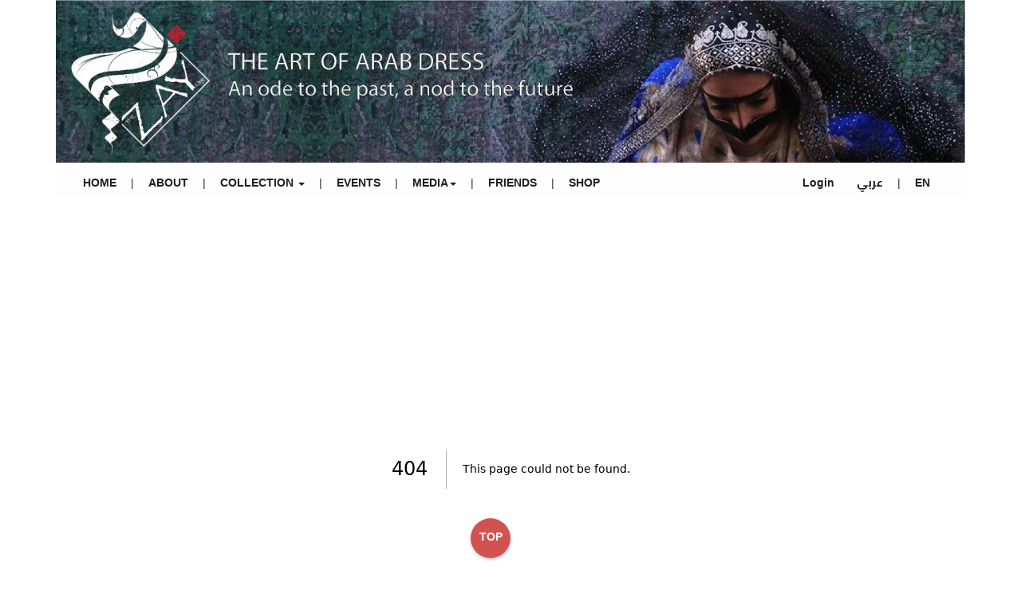

--- FILE ---
content_type: text/html; charset=utf-8
request_url: https://thezay.org/2020
body_size: 5236
content:
<!DOCTYPE html><html lang="en"><head><meta charSet="utf-8"/><meta name="viewport" content="width=device-width, initial-scale=1"/><link rel="preload" as="image" href="/images/header3.jpg"/><link rel="preload" as="image" href="/images/logo/facebook.svg"/><link rel="preload" as="image" href="/images/logo/twitter.svg"/><link rel="preload" as="image" href="/images/logo/linkedin.svg"/><link rel="preload" as="image" href="/images/logo/instagram.svg"/><link rel="preload" as="image" href="/images/logo/youtube.svg"/><link rel="preload" as="image" href="/images/logo/Patreon.svg"/><link rel="preload" as="image" href="https://thezay.org/SVG/coin.svg"/><link rel="preload" as="image" href="/images/l.gif"/><link rel="stylesheet" href="/_next/static/css/4c75274b9952477d.css" data-precedence="next"/><link rel="stylesheet" href="/_next/static/css/7fb5d374130977ae.css" data-precedence="next"/><link rel="stylesheet" href="/_next/static/css/09a6c8321e7bfbc2.css" data-precedence="next"/><link rel="preload" as="script" fetchPriority="low" href="/_next/static/chunks/webpack-21d61f4e3e3463a1.js"/><script src="/_next/static/chunks/fd9d1056-69c2d1b0fcb0df6f.js" async=""></script><script src="/_next/static/chunks/7023-fb19141494af5428.js" async=""></script><script src="/_next/static/chunks/main-app-36713d3b758f0eb8.js" async=""></script><script src="/_next/static/chunks/app/%5Bid%5D/loading-6eb0d9449247d642.js" async=""></script><script src="/_next/static/chunks/870fdd6f-ae93affe987a152b.js" async=""></script><script src="/_next/static/chunks/9236-f7a54a85b78d22ea.js" async=""></script><script src="/_next/static/chunks/998-4c5696a0dff4f80e.js" async=""></script><script src="/_next/static/chunks/231-75bcc809065fd4db.js" async=""></script><script src="/_next/static/chunks/6920-1de752f7f4ea6d52.js" async=""></script><script src="/_next/static/chunks/7145-6d39beccecd63669.js" async=""></script><script src="/_next/static/chunks/4245-adec4d63293dee68.js" async=""></script><script src="/_next/static/chunks/5223-bc8cb3fb7cfc9e3d.js" async=""></script><script src="/_next/static/chunks/4926-6166677c5336c51c.js" async=""></script><script src="/_next/static/chunks/app/layout-2813d16a28614e63.js" async=""></script><link rel="preload" href="https://code.jquery.com/jquery-3.7.1.js" as="script"/><link rel="preload" href="https://code.jquery.com/ui/1.13.3/jquery-ui.js" as="script"/><link rel="preload" href="/js/jquery.js" as="script"/><link rel="preload" href="/js/bootstrap.min.js" as="script"/><link rel="preload" href="/js/jquery.singlePageNav.min.js" as="script"/><link rel="preload" href="/js/typed.js" as="script"/><link rel="preload" href="/js/wow.min.js" as="script"/><link rel="preload" href="/js/custom.js" as="script"/><link rel="preload" href="/js/side.js" as="script"/><link rel="preload" href="/js/dropdown.js" as="script"/><link rel="preload" href="//code.jquery.com/jquery-1.11.1.min.js" as="script"/><link rel="preload" href="//netdna.bootstrapcdn.com/bootstrap/3.2.0/js/bootstrap.min.js" as="script"/><link rel="preload" href="https://cdnjs.cloudflare.com/ajax/libs/popper.js/1.12.9/umd/popper.min.js" as="script"/><link rel="preload" href="https://maxcdn.bootstrapcdn.com/bootstrap/4.0.0/js/bootstrap.min.js" as="script"/><title>The Zay Initiative</title><meta name="description" content="Generated by create next app"/><link rel="icon" href="/favicon.ico" type="image/x-icon" sizes="1170x298"/><link rel="icon" href="/images/footer-logo.png"/><link href="https://fonts.googleapis.com/css2?family=Cairo:wght@300;400;700&amp;display=swap" rel="stylesheet"/><link href="/css/bootstrap.min.css" rel="stylesheet"/><link href="/css/side.css" rel="stylesheet"/><link href="/css/tabs.css" rel="stylesheet"/><link href="/css/tags.css" rel="stylesheet"/><link href="/css/animate.min.css" rel="stylesheet"/><link href="/css/templatemo-style.css" rel="stylesheet"/><link href="/css/navi.css" rel="stylesheet"/><meta name="robots" content="noindex"/><script src="/_next/static/chunks/polyfills-78c92fac7aa8fdd8.js" noModule=""></script></head><body><div class="container no-select"><div class="masthead"><img src="/images/header3.jpg" style="width:100%;background-size:cover"/></div><nav><div class="wrapper"><input type="radio" id="menu-btn" name="slider"/><input type="radio" id="close-btn" name="slider"/><ul class="nav-links"><label for="close-btn" class="btn close-btn">X<i class="fas fa-times"></i></label><li><a href="/">HOME</a></li><li class="hide-mobile border">|</li><li><a href="/about-zay">ABOUT</a></li><li class="hide-mobile border">|</li><li><a href="#" class="desktop-item">COLLECTION <span class="caret"></span></a><input type="checkbox" id="showDrop"/><label for="showDrop" class="mobile-item">COLLECTION <span class="caret"></span></label><ul class="drop-menu" style="border-bottom:3px solid red;"><li><a href="/collection">DIGITAL ARCHIVE</a></li><li><a href="/dictionary">DICTIONARY</a></li><li><a href="/theblog">BLOG</a></li></ul></li><li class="hide-mobile border">|</li><li><a href="/events">EVENTS</a></li><li class="hide-mobile border">|</li><li><a href="#" class="desktop-item">MEDIA<span class="caret"></span></a><input type="checkbox" id="showDrop1"/><label for="showDrop1" class="mobile-item">MEDIA <span class="caret"></span></label><ul class="drop-menu" style="border-bottom:3px solid red;"><li><a href="/press_release">PRESS</a></li><li><a href="/newsLetters">NEWSLETTER</a></li></ul></li><li class="hide-mobile border">|</li><li><a href="/friends-of-the-zay">FRIENDS</a></li><li class="hide-mobile border">|</li><li><a href="/shop">SHOP</a></li></ul><ul class=" nav-links navbar-left" style="padding-right:10px"><li>  <a href="/login">Login</a></li><li><a style="font-family:Cairo, sans-serif">عربي</a></li><li class="hide-mobile border">|</li><li><a>EN</a></li></ul><label for="menu-btn" class="btn menu-btn"><svg aria-hidden="true" focusable="false" data-prefix="fas" data-icon="arrow-left" class="svg-inline--fa fa-arrow-left " role="img" xmlns="http://www.w3.org/2000/svg" viewBox="0 0 448 512"><path fill="currentColor" d="M9.4 233.4c-12.5 12.5-12.5 32.8 0 45.3l160 160c12.5 12.5 32.8 12.5 45.3 0s12.5-32.8 0-45.3L109.2 288 416 288c17.7 0 32-14.3 32-32s-14.3-32-32-32l-306.7 0L214.6 118.6c12.5-12.5 12.5-32.8 0-45.3s-32.8-12.5-45.3 0l-160 160z"></path></svg><i class="fas fa-bars"></i></label></div></nav><!--$!--><template data-dgst="NEXT_NOT_FOUND"></template><div class="row"><div class="col-md-12" style="background:White"><center><img src="/images/l.gif" style="width:50%;aspect-ratio:14/9"/></center></div></div><!--/$--><div><footer id="contact" class="Customfooter" style="padding-bottom:0px"><div class="row "><div class="row"><div class="col-md-12 col-sm-12 col-xs-12"><div class="cfTop"><ul class="footerNav"><li><a href="/contact-us">CONTACT US</a></li><li><a href="/partners">PARTNERS</a></li><li><a href="/directory">DIRECTORY</a></li><li><a href="/newsLetters">NEWSLETTER</a></li><li><a href="/videos">VIDEOS</a></li><li><a href="/shop">SHOP</a></li></ul></div></div></div><div class="row cfMiddle "><div class="col-md-6 col-sm-6 col-xs-12   wow fadeInRight" data-wow-offset="50" data-wow-delay="true" style="padding-bottom:10px"><ul class="socialIco"><li><a href="https://www.facebook.com/TheZayInitiative/" target="_blank"><img width="24" height="24" src="/images/logo/facebook.svg"/></a></li><li><a href="https://twitter.com/zayinitiative" target="_blank"><img width="24" height="24" src="/images/logo/twitter.svg"/></a></li><li><a href="https://www.linkedin.com/company/the-zay-initiative/" target="_blank"><img width="24" height="24" src="/images/logo/linkedin.svg"/></a></li><li><a href="https://www.instagram.com/thezayinitiative/" target="_blank"><img width="24" height="24" src="/images/logo/instagram.svg"/></a></li><li><a href="https://www.youtube.com/channel/UCLCAFdikEc4OgS8DuU6PDkw" target="_blank"><img width="24" height="24" src="/images/logo/youtube.svg"/></a></li><li><a href="https://www.patreon.com/thezayinitiative" target="_blank"><img width="24" height="24" src="/images/logo/Patreon.svg"/></a></li></ul></div><div class="col-md-2 col-sm-6 col-xs-0"></div><div class="col-md-4 col-sm-6 col-xs-12    wow fadeInLeft" data-wow-offset="50" data-wow-delay="0.9s" style="border:1px solid red;padding:5px;margin-bottom:10px;border-radius:10px"><div class="col-md-12"><form action="#" method="post"><strong>Newsletter</strong><div class="col-md-12"><input height="10px" style="color:black;width:100%;text:white;background:white" type="text" class="form-control" id="fullname" placeholder="Name" name="fullname" value=""/></div><div class="col-md-12"><div class="col-md-8" style="padding:0"><input style="color:black;background:white" type="email" class="form-control" id="email" placeholder="Email" name="email" value=""/></div><div class="col-md-4"><input type="submit" class="form-control" style="border-radius:10px;width:100px;float:right" value="Sign up"/></div></div></form></div></div></div><div class="row cfMiddle"><div class="col-lg-8 col-md-8 col-sm-12 col-xs-12 wow fadeInLeft" data-wow-offset="50" data-wow-delay="true"><p class="pLink"><a href="/privacy-policy/">Privacy Policy</a></p><p class="ftrNote">© TheZayInitiative - All images and All content are protected by copyright. All rights are reserved, written permission is required before re-use.</p> <strong>UK:</strong> Registered Charity (#1182725) Regulated by Charity Commission for England and Wales. <p></p></div><div class="col-lg-4 col-md-4 col-sm-12 col-xs-12 wow fadeInLeft" data-wow-offset="50" data-wow-delay="true"><center><div class="do"><div class="donatePort"><div class="donateTitle">Support The Zay</div><div class="donateBtn"><a href="https://cafdonate.cafonline.org/14044"><img src="https://thezay.org/SVG/coin.svg"/> Donate</a></div><div class="clr"></div></div></div></center></div></div><span style="visibility:hidden">Website devloped by  <a href="mailto:Eng.talalsultan@gmail.com">Eng.Talal Hisham Sultan</a> </span><div class="c"><a href="#TOP"><span class="dot floating-button1">TOP</span>        </a></div></div></footer><div style="border-radius:250px;background-color:#c00808;height:3px"><span></span></div></div><section class="Toastify" aria-live="polite" aria-atomic="false" aria-relevant="additions text" aria-label="Notifications Alt+T"></section></div><script src="/_next/static/chunks/webpack-21d61f4e3e3463a1.js" async=""></script><script>(self.__next_f=self.__next_f||[]).push([0]);self.__next_f.push([2,null])</script><script>self.__next_f.push([1,"1:HL[\"/_next/static/css/4c75274b9952477d.css\",\"style\"]\n2:HL[\"/_next/static/css/7fb5d374130977ae.css\",\"style\"]\n3:HL[\"/_next/static/css/09a6c8321e7bfbc2.css\",\"style\"]\n"])</script><script>self.__next_f.push([1,"4:I[95751,[],\"\"]\n7:I[39275,[],\"\"]\n9:I[61343,[],\"\"]\na:I[54591,[\"5171\",\"static/chunks/app/%5Bid%5D/loading-6eb0d9449247d642.js\"],\"default\"]\nb:I[19962,[\"3676\",\"static/chunks/870fdd6f-ae93affe987a152b.js\",\"9236\",\"static/chunks/9236-f7a54a85b78d22ea.js\",\"998\",\"static/chunks/998-4c5696a0dff4f80e.js\",\"231\",\"static/chunks/231-75bcc809065fd4db.js\",\"6920\",\"static/chunks/6920-1de752f7f4ea6d52.js\",\"7145\",\"static/chunks/7145-6d39beccecd63669.js\",\"4245\",\"static/chunks/4245-adec4d63293dee68.js\",\"5223\",\"static/chunks/5223-bc8cb3fb7cfc9e3d.js\",\"4926\",\"static/chunks/4926-6166677c5336c51c.js\",\"3185\",\"static/chunks/app/layout-2813d16a28614e63.js\"],\"default\"]\nc:I[76822,[\"3676\",\"static/chunks/870fdd6f-ae93affe987a152b.js\",\"9236\",\"static/chunks/9236-f7a54a85b78d22ea.js\",\"998\",\"static/chunks/998-4c5696a0dff4f80e.js\",\"231\",\"static/chunks/231-75bcc809065fd4db.js\",\"6920\",\"static/chunks/6920-1de752f7f4ea6d52.js\",\"7145\",\"static/chunks/7145-6d39beccecd63669.js\",\"4245\",\"static/chunks/4245-adec4d63293dee68.js\",\"5223\",\"static/chunks/5223-bc8cb3fb7cfc9e3d.js\",\"4926\",\"static/chunks/4926-6166677c5336c51c.js\",\"3185\",\"static/chunks/app/layout-2813d16a28614e63.js\"],\"default\"]\nd:I[87133,[\"3676\",\"static/chunks/870fdd6f-ae93affe987a152b.js\",\"9236\",\"static/chunks/9236-f7a54a85b78d22ea.js\",\"998\",\"static/chunks/998-4c5696a0dff4f80e.js\",\"231\",\"static/chunks/231-75bcc809065fd4db.js\",\"6920\",\"static/chunks/6920-1de752f7f4ea6d52.js\",\"7145\",\"static/chunks/7145-6d39beccecd63669.js\",\"4245\",\"static/chunks/4245-adec4d63293dee68.js\",\"5223\",\"static/chunks/5223-bc8cb3fb7cfc9e3d.js\",\"4926\",\"static/chunks/4926-6166677c5336c51c.js\",\"3185\",\"static/chunks/app/layout-2813d16a28614e63.js\"],\"default\"]\ne:I[27145,[\"3676\",\"static/chunks/870fdd6f-ae93affe987a152b.js\",\"9236\",\"static/chunks/9236-f7a54a85b78d22ea.js\",\"998\",\"static/chunks/998-4c5696a0dff4f80e.js\",\"231\",\"static/chunks/231-75bcc809065fd4db.js\",\"6920\",\"static/chunks/6920-1de752f7f4ea6d52.js\",\"7145\",\"static/chunks/7145-6d39beccecd63669.js\",\"4245\",\"static/chunks/4245-adec4d63293dee68.js\",\"5223\",\"static/chunks/5223-bc8cb3fb7"])</script><script>self.__next_f.push([1,"cfc9e3d.js\",\"4926\",\"static/chunks/4926-6166677c5336c51c.js\",\"3185\",\"static/chunks/app/layout-2813d16a28614e63.js\"],\"ToastContainer\"]\nf:I[84080,[\"3676\",\"static/chunks/870fdd6f-ae93affe987a152b.js\",\"9236\",\"static/chunks/9236-f7a54a85b78d22ea.js\",\"998\",\"static/chunks/998-4c5696a0dff4f80e.js\",\"231\",\"static/chunks/231-75bcc809065fd4db.js\",\"6920\",\"static/chunks/6920-1de752f7f4ea6d52.js\",\"7145\",\"static/chunks/7145-6d39beccecd63669.js\",\"4245\",\"static/chunks/4245-adec4d63293dee68.js\",\"5223\",\"static/chunks/5223-bc8cb3fb7cfc9e3d.js\",\"4926\",\"static/chunks/4926-6166677c5336c51c.js\",\"3185\",\"static/chunks/app/layout-2813d16a28614e63.js\"],\"\"]\n11:I[76130,[],\"\"]\n8:[\"id\",\"2020\",\"d\"]\n12:[]\n"])</script><script>self.__next_f.push([1,"0:[\"$\",\"$L4\",null,{\"buildId\":\"8T17S4ESeI9WX6bmEvIY4\",\"assetPrefix\":\"\",\"urlParts\":[\"\",\"2020\"],\"initialTree\":[\"\",{\"children\":[[\"id\",\"2020\",\"d\"],{\"children\":[\"__PAGE__\",{}]}]},\"$undefined\",\"$undefined\",true],\"initialSeedData\":[\"\",{\"children\":[[\"id\",\"2020\",\"d\"],{\"children\":[\"__PAGE__\",{},[[\"$L5\",\"$L6\",[[\"$\",\"link\",\"0\",{\"rel\":\"stylesheet\",\"href\":\"/_next/static/css/7fb5d374130977ae.css\",\"precedence\":\"next\",\"crossOrigin\":\"$undefined\"}],[\"$\",\"link\",\"1\",{\"rel\":\"stylesheet\",\"href\":\"/_next/static/css/09a6c8321e7bfbc2.css\",\"precedence\":\"next\",\"crossOrigin\":\"$undefined\"}]]],null],null]},[null,[\"$\",\"$L7\",null,{\"parallelRouterKey\":\"children\",\"segmentPath\":[\"children\",\"$8\",\"children\"],\"error\":\"$undefined\",\"errorStyles\":\"$undefined\",\"errorScripts\":\"$undefined\",\"template\":[\"$\",\"$L9\",null,{}],\"templateStyles\":\"$undefined\",\"templateScripts\":\"$undefined\",\"notFound\":\"$undefined\",\"notFoundStyles\":\"$undefined\"}]],[[\"$\",\"$La\",null,{}],[],[]]]},[[[[\"$\",\"link\",\"0\",{\"rel\":\"stylesheet\",\"href\":\"/_next/static/css/4c75274b9952477d.css\",\"precedence\":\"next\",\"crossOrigin\":\"$undefined\"}]],[\"$\",\"html\",null,{\"lang\":\"en\",\"children\":[[\"$\",\"head\",null,{\"children\":[[\"$\",\"link\",null,{\"href\":\"https://fonts.googleapis.com/css2?family=Cairo:wght@300;400;700\u0026display=swap\",\"rel\":\"stylesheet\"}],[\"$\",\"link\",null,{\"href\":\"/css/bootstrap.min.css\",\"rel\":\"stylesheet\"}],[\"$\",\"link\",null,{\"href\":\"/css/side.css\",\"rel\":\"stylesheet\"}],[\"$\",\"link\",null,{\"href\":\"/css/tabs.css\",\"rel\":\"stylesheet\"}],[\"$\",\"link\",null,{\"href\":\"/css/tags.css\",\"rel\":\"stylesheet\"}],[\"$\",\"link\",null,{\"href\":\"/css/animate.min.css\",\"rel\":\"stylesheet\"}],[\"$\",\"link\",null,{\"href\":\"/css/templatemo-style.css\",\"rel\":\"stylesheet\"}],[\"$\",\"link\",null,{\"href\":\"/css/navi.css\",\"rel\":\"stylesheet\"}]]}],[\"$\",\"body\",null,{\"children\":[[\"$\",\"$Lb\",null,{\"children\":[\"$\",\"div\",null,{\"className\":\"container no-select\",\"children\":[[\"$\",\"$Lc\",null,{}],[\"$\",\"$L7\",null,{\"parallelRouterKey\":\"children\",\"segmentPath\":[\"children\"],\"error\":\"$undefined\",\"errorStyles\":\"$undefined\",\"errorScripts\":\"$undefined\",\"template\":[\"$\",\"$L9\",null,{}],\"templateStyles\":\"$undefined\",\"templateScripts\":\"$undefined\",\"notFound\":[[\"$\",\"title\",null,{\"children\":\"404: This page could not be found.\"}],[\"$\",\"div\",null,{\"style\":{\"fontFamily\":\"system-ui,\\\"Segoe UI\\\",Roboto,Helvetica,Arial,sans-serif,\\\"Apple Color Emoji\\\",\\\"Segoe UI Emoji\\\"\",\"height\":\"100vh\",\"textAlign\":\"center\",\"display\":\"flex\",\"flexDirection\":\"column\",\"alignItems\":\"center\",\"justifyContent\":\"center\"},\"children\":[\"$\",\"div\",null,{\"children\":[[\"$\",\"style\",null,{\"dangerouslySetInnerHTML\":{\"__html\":\"body{color:#000;background:#fff;margin:0}.next-error-h1{border-right:1px solid rgba(0,0,0,.3)}@media (prefers-color-scheme:dark){body{color:#fff;background:#000}.next-error-h1{border-right:1px solid rgba(255,255,255,.3)}}\"}}],[\"$\",\"h1\",null,{\"className\":\"next-error-h1\",\"style\":{\"display\":\"inline-block\",\"margin\":\"0 20px 0 0\",\"padding\":\"0 23px 0 0\",\"fontSize\":24,\"fontWeight\":500,\"verticalAlign\":\"top\",\"lineHeight\":\"49px\"},\"children\":\"404\"}],[\"$\",\"div\",null,{\"style\":{\"display\":\"inline-block\"},\"children\":[\"$\",\"h2\",null,{\"style\":{\"fontSize\":14,\"fontWeight\":400,\"lineHeight\":\"49px\",\"margin\":0},\"children\":\"This page could not be found.\"}]}]]}]}]],\"notFoundStyles\":[]}],[\"$\",\"$Ld\",null,{}],[\"$\",\"$Le\",null,{\"position\":\"top-right\",\"autoClose\":5000}]]}]}],[\"$\",\"$Lf\",null,{\"src\":\"https://code.jquery.com/jquery-3.7.1.js\"}],[\"$\",\"$Lf\",null,{\"src\":\"https://code.jquery.com/ui/1.13.3/jquery-ui.js\"}],[\"$\",\"$Lf\",null,{\"src\":\"/js/jquery.js\"}],[\"$\",\"$Lf\",null,{\"src\":\"/js/bootstrap.min.js\"}],[\"$\",\"$Lf\",null,{\"src\":\"/js/jquery.singlePageNav.min.js\"}],[\"$\",\"$Lf\",null,{\"src\":\"/js/typed.js\"}],[\"$\",\"$Lf\",null,{\"src\":\"/js/wow.min.js\"}],[\"$\",\"$Lf\",null,{\"src\":\"/js/custom.js\"}],[\"$\",\"$Lf\",null,{\"src\":\"/js/side.js\"}],[\"$\",\"$Lf\",null,{\"src\":\"/js/dropdown.js\"}],[\"$\",\"$Lf\",null,{\"src\":\"//code.jquery.com/jquery-1.11.1.min.js\"}],[\"$\",\"$Lf\",null,{\"src\":\"//netdna.bootstrapcdn.com/bootstrap/3.2.0/js/bootstrap.min.js\"}],[\"$\",\"$Lf\",null,{\"src\":\"https://cdnjs.cloudflare.com/ajax/libs/popper.js/1.12.9/umd/popper.min.js\"}],[\"$\",\"$Lf\",null,{\"src\":\"https://maxcdn.bootstrapcdn.com/bootstrap/4.0.0/js/bootstrap.min.js\"}]]}]]}]],null],null],\"couldBeIntercepted\":false,\"initialHead\":[null,\"$L10\"],\"globalErrorComponent\":\"$11\",\"missingSlots\":\"$W12\"}]\n"])</script><script>self.__next_f.push([1,"10:[[\"$\",\"meta\",\"0\",{\"name\":\"viewport\",\"content\":\"width=device-width, initial-scale=1\"}],[\"$\",\"meta\",\"1\",{\"charSet\":\"utf-8\"}],[\"$\",\"title\",\"2\",{\"children\":\"The Zay Initiative\"}],[\"$\",\"meta\",\"3\",{\"name\":\"description\",\"content\":\"Generated by create next app\"}],[\"$\",\"link\",\"4\",{\"rel\":\"icon\",\"href\":\"/favicon.ico\",\"type\":\"image/x-icon\",\"sizes\":\"1170x298\"}],[\"$\",\"link\",\"5\",{\"rel\":\"icon\",\"href\":\"/images/footer-logo.png\"}]]\n5:null\n6:E{\"digest\":\"NEXT_NOT_FOUND\"}\n"])</script></body></html>

--- FILE ---
content_type: application/javascript; charset=UTF-8
request_url: https://thezay.org/_next/static/chunks/2384-5748d6ae3e34e585.js
body_size: 4506
content:
(self.webpackChunk_N_E=self.webpackChunk_N_E||[]).push([[2384],{50247:function(){},10589:function(e,t,n){"use strict";n.r(t);var o=n(57437);n(2265);var a=n(38472);n(87138);var l=n(16463),r=n(27145),i=n(44860);n(6291),t.default=e=>{let{editurl:t,deleteurl:n,object:s,redirecturl:c,duplicateurl:d}=e,u=(0,l.useRouter)(),p=async e=>{(0,i._1)({title:"Confirm to delete",message:"Are you sure you want to delete this?",buttons:[{label:"Yes",onClick:async()=>{try{await a.Z.delete("".concat("https://thezay.org/myapi").concat(n)),r.Am.success(" Delete Done sucssefuly!!."),u.push(c)}catch(e){console.log(e),r.Am.error("Error!!!",e.response.data)}}},{label:"No",onClick:()=>{}}]})};return(0,o.jsx)(o.Fragment,{children:(0,o.jsxs)("div",{children:[(0,o.jsx)("img",{src:"/images/edit.png",style:{width:"25px",height:"25px"},alt:"edit",onClick:()=>{localStorage.setItem("objectToUpdate",JSON.stringify(s)),console.log("DDDDOBBBBJJJJECT",JSON.stringify(s)),u.push(t)}}),(0,o.jsx)("img",{src:"/images/delete.png",style:{width:"25px",height:"25px"},alt:"delete",onClick:p}),d&&(0,o.jsx)("img",{src:"/images/duplicate.png",style:{width:"25px",height:"25px"},alt:"duplicate",onClick:()=>{localStorage.setItem("objectToUpdate",JSON.stringify(s)),console.log("DDDDOBBBBJJJJECT",JSON.stringify(s)),u.push(d)}})]})})}},85889:function(e,t,n){"use strict";n.r(t);var o=n(57437),a=n(2265),l=n(38472);n(13464),n(6920);var r=n(32897),i=n(94212),s=n(16463),c=n(30998),d=n(87138),u=n(10589),p=n(13232);t.default=()=>{let e=null,{data:t,status:n}=(0,c.useSession)();e="authenticated"===n?t.user:null;let[f,h]=(0,a.useState)([]),[m,g]=(0,a.useState)(!1),[y,v]=(0,a.useState)(""),[b,x]=(0,a.useState)(!1),[w,j]=(0,a.useState)(!1),[C,k]=(0,a.useState)(!1),[E,O]=(0,a.useState)([]),_=(0,s.useSearchParams)(),N=_&&_.get("lang"),S=_&&_.get("del"),I=async()=>{try{if(e){console.log("ssss");let t=await l.Z.get("".concat("https://thezay.org/myapi","/api/auth/hasPer?userId=").concat(e.id,"&&deptId=3"));t.data&&j(!0),console.log("resss10",t.data)}else j(!1);"ar"===N?document.title="The Zay Initiative-القاموس":document.title="The Zay Initiative-Dictionary";let t="/api/dictionary";if(y&&("ar"===N?t+="/search?words=".concat(y,"&lang=ar"):t+="/search?words=".concat(y)),E.length>0){let e=E.map(e=>e.text).join("|");"ar"===N?t+="/search1?words=".concat(e,"&lang=ar"):t+="/search1?words=".concat(e)}console.log(t);let n=await l.Z.get("".concat("https://thezay.org/myapi").concat(t),{headers:{"Cache-Control":"no-store"}});h(n.data),console.log("deeel",S),"true"===S&&k(!0)}catch(e){console.log(e)}};(0,a.useEffect)(()=>{"loading"!==n&&I()},[b,N,n,C,_,E]);let P=Math.ceil(f.length/12),[B,T]=(0,a.useState)(1),D=(B-1)*12,U=D+12,A=f.length>0&&f.slice(D,U),F=e=>(f.length>0&&f.forEach(t=>e=e.replace(RegExp("\\b".concat(t.word,"\\b"),"gi"),'<div class="tooltip-container">\n  <div class="tooltip-hoverable">\n				$&\n				</div>\n  <span class="tooltip-content">'.concat(t.meaning,"</span>\n</div>"))),e),J=e=>(f.length>0&&f.forEach((t,n)=>{let o=RegExp("(^|\\s|[,.:;!?]|\\()(".concat(t.arword.replace(/[.*+?^${}()|[\]\\]/g,"\\$&"),")(?=\\s|[,.:;!?]|$|\\))"),"gu");(e=e.replace(o,(e,n,o)=>"".concat(n,'<div class="tooltip-container">\n  <div class="tooltip-hoverable">').concat(o,'\n				</div>\n  <span class="tooltip-content">').concat(t.armeaning,"</span>\n</div>"))).startsWith(t.arword)&&(e='<div class="tooltip-container">\n  <div class="tooltip-hoverable">'.concat(t.arword,'\n				</div>\n  <span class="tooltip-content">').concat(t.armeaning,"</span>\n</div>")+e.substring(t.arword.length))}),e);return(0,o.jsx)(o.Fragment,{children:(0,o.jsxs)("div",{id:"team",style:{marginTop:0,paddingTop:10},children:[(0,o.jsx)("div",{class:"row",children:(0,o.jsx)("div",{class:"col-md-12 col-s-12 col-xs-12 ",children:(0,o.jsxs)("center",{children:[(0,o.jsx)(p.Z,{onTagsChange:e=>{O(e)},lang:N}),"ar"===N?(0,o.jsx)(o.Fragment,{children:(0,o.jsx)("div",{class:"digMiddleTitle wow bounceIn","data-wow-offset":"50","data-wow-delay":"0.5",style:{padding:"10px 0px",marginBottom:"10px"},children:(0,o.jsx)("span",{class:"arabic",style:{textAlign:"center",fontSize:"23px",fontWeight:"bold"},children:"القاموس"})})}):(0,o.jsx)(o.Fragment,{children:(0,o.jsx)("div",{class:"digMiddleTitle wow bounceIn","data-wow-offset":"50","data-wow-delay":"0.5",style:{padding:"10px 0px",marginBottom:"10px"},children:(0,o.jsx)("span",{style:{textAlign:"center",fontSize:"23px",fontWeight:"bold"},children:"Dictionary"})})})]})})}),A.length>0&&A.map(e=>(0,o.jsx)("div",{className:"no-select",style:{height:"15%",border:"1px solid black",padding:"20px  20px 10px 20px",marginBottom:"5px"},children:(0,o.jsxs)("div",{class:"row rowdic",children:[w&&(0,o.jsx)(u.default,{editurl:"/admin/dictionary",object:e,deleteurl:"/api/dictionary/".concat(e.Id),redirecturl:"/dictionary?del=true"}),(0,o.jsx)("div",{class:"col-md-6 col-s-12 col-xs-12 columndic",children:(0,o.jsxs)("div",{class:"panel panel-default",style:{height:"100%"},children:[(0,o.jsx)("div",{class:"panel-heading",children:(0,o.jsx)(d.default,{href:"/dictionary/".concat(e.Id),children:(0,o.jsx)("h4",{class:"panel-title",children:e.word})})}),(0,o.jsx)("div",{class:"panel-body",children:e.meaning&&(0,r.ZP)(F(e.meaning))})]})}),(0,o.jsx)("div",{class:"col-md-6 col-s-12 col-xs-12  columndic",children:(0,o.jsxs)("div",{class:"panel panel-default arNote",style:{direction:"rtl",height:"100%"},children:[(0,o.jsx)("div",{class:"panel-heading",children:(0,o.jsx)(d.default,{href:"/dictionary/".concat(e.Id,"?lang=ar"),children:(0,o.jsx)("h4",{class:"panel-title",children:e.arword})})}),(0,o.jsx)("div",{class:"panel-body",children:e.armeaning&&(0,r.ZP)(J(e.armeaning))})]})})]})})),(0,o.jsx)("div",{class:"row",children:(0,o.jsx)("div",{class:"col-md-12",children:(0,o.jsxs)("div",{"aria-label":"Page navigation example",children:[f.length>0?(0,o.jsxs)("p",{children:["Showing ",D+1," to ",Math.min(U,f.length)," of ",f.length," (Page ",B," of ",P,")"]}):(0,o.jsx)("p",{children:" No result to show  "}),(0,o.jsx)("center",{children:(0,o.jsx)(i.ZP,{maxWidth:"50%",current:B,total:P,onPageChange:T})})]})})})]})})}},54591:function(e,t,n){"use strict";var o=n(57437);n(2265),t.default=()=>(0,o.jsx)("div",{className:"row",children:(0,o.jsx)("div",{className:"col-md-12",style:{background:"White"},children:(0,o.jsx)("center",{children:(0,o.jsx)("img",{src:"/images/l.gif",style:{width:"50%",aspectRatio:"14/9"}})})})})},44860:function(e,t,n){"use strict";var o,a,l=Object.assign||function(e){for(var t=1;t<arguments.length;t++){var n=arguments[t];for(var o in n)Object.prototype.hasOwnProperty.call(n,o)&&(e[o]=n[o])}return e},r=function(){function e(e,t){for(var n=0;n<t.length;n++){var o=t[n];o.enumerable=o.enumerable||!1,o.configurable=!0,"value"in o&&(o.writable=!0),Object.defineProperty(e,o.key,o)}}return function(t,n,o){return n&&e(t.prototype,n),o&&e(t,o),t}}();t._1=function(e){var t;document.body.classList.add("react-confirm-alert-body-element"),function(){if(!document.getElementById("react-confirm-alert-firm-svg")){var e="http://www.w3.org/2000/svg",t=document.createElementNS(e,"feGaussianBlur");t.setAttribute("stdDeviation","0.3");var n=document.createElementNS(e,"filter");n.setAttribute("id","gaussian-blur"),n.appendChild(t);var o=document.createElementNS(e,"svg");o.setAttribute("id","react-confirm-alert-firm-svg"),o.setAttribute("class","react-confirm-alert-svg"),o.appendChild(n),document.body.appendChild(o)}}(),t=document.getElementById(e.targetId||m),e.targetId&&!t&&console.error("React Confirm Alert:","Can not get element id (#"+e.targetId+")"),t||(document.body.children[0].classList.add("react-confirm-alert-blur"),(t=document.createElement("div")).id=m,document.body.appendChild(t)),(h=(0,d.createRoot)(t)).render(s.default.createElement(f,e))};var i=n(2265),s=u(i),c=u(n(41448)),d=n(34040);function u(e){return e&&e.__esModule?e:{default:e}}function p(e,t){if(!e)throw ReferenceError("this hasn't been initialised - super() hasn't been called");return t&&("object"==typeof t||"function"==typeof t)?t:e}var f=(a=o=function(e){function t(){(function(e,t){if(!(e instanceof t))throw TypeError("Cannot call a class as a function")})(this,t);for(var e,n,o,a=arguments.length,l=Array(a),r=0;r<a;r++)l[r]=arguments[r];return n=o=p(this,(e=t.__proto__||Object.getPrototypeOf(t)).call.apply(e,[this].concat(l))),o.handleClickButton=function(e){e.onClick&&e.onClick(),o.close()},o.handleClickOverlay=function(e){var t=o.props,n=t.closeOnClickOutside,a=t.onClickOutside,l=e.target===o.overlay;n&&l&&(a(),o.close()),e.stopPropagation()},o.close=function(){var e,t,n,a=o.props.afterClose;document.body.classList.remove("react-confirm-alert-body-element"),e=o.props,(t=document.getElementById(e.targetId||m))&&h.unmount(t),(n=document.getElementById("react-confirm-alert-firm-svg"))&&n.parentNode.removeChild(n),document.body.children[0].classList.remove("react-confirm-alert-blur"),a()},o.keyboard=function(e){var t=o.props,n=t.closeOnEscape,a=t.onKeypressEscape,l=t.onkeyPress,r=t.keyCodeForClose,i=e.keyCode,s=27===i;r.includes(i)&&o.close(),n&&s&&(a(e),o.close()),l&&l()},o.componentDidMount=function(){document.addEventListener("keydown",o.keyboard,!1)},o.componentWillUnmount=function(){document.removeEventListener("keydown",o.keyboard,!1),o.props.willUnmount()},o.renderCustomUI=function(){var e=o.props,t=e.title,n=e.message,a=e.buttons;return(0,e.customUI)({title:t,message:n,buttons:a,onClose:o.close})},p(o,n)}return function(e,t){if("function"!=typeof t&&null!==t)throw TypeError("Super expression must either be null or a function, not "+typeof t);e.prototype=Object.create(t&&t.prototype,{constructor:{value:e,enumerable:!1,writable:!0,configurable:!0}}),t&&(Object.setPrototypeOf?Object.setPrototypeOf(e,t):e.__proto__=t)}(t,e),r(t,[{key:"render",value:function(){var e=this,t=this.props,n=t.title,o=t.message,a=t.buttons,r=t.childrenElement,i=t.customUI,c=t.overlayClassName;return s.default.createElement("div",{className:"react-confirm-alert-overlay "+c,ref:function(t){return e.overlay=t},onClick:this.handleClickOverlay},s.default.createElement("div",{className:"react-confirm-alert"},i?this.renderCustomUI():s.default.createElement("div",{className:"react-confirm-alert-body"},n&&s.default.createElement("h1",null,n),o,r(),s.default.createElement("div",{className:"react-confirm-alert-button-group"},a.map(function(t,n){return s.default.createElement("button",l({key:n,className:t.className},t,{onClick:function(n){return e.handleClickButton(t)}}),t.label)})))))}}]),t}(i.Component),o.propTypes={title:c.default.string,message:c.default.string,buttons:c.default.array.isRequired,childrenElement:c.default.func,customUI:c.default.func,closeOnClickOutside:c.default.bool,closeOnEscape:c.default.bool,keyCodeForClose:c.default.arrayOf(c.default.number),willUnmount:c.default.func,afterClose:c.default.func,onClickOutside:c.default.func,onKeypressEscape:c.default.func,onkeyPress:c.default.func,overlayClassName:c.default.string},o.defaultProps={buttons:[{label:"Cancel",onClick:function(){return null},className:null},{label:"Confirm",onClick:function(){return null},className:null}],childrenElement:function(){return null},closeOnClickOutside:!0,closeOnEscape:!0,keyCodeForClose:[],willUnmount:function(){return null},afterClose:function(){return null},onClickOutside:function(){return null},onKeypressEscape:function(){return null}},a),h=null,m="react-confirm-alert"},37949:function(e,t,n){"use strict";t.Q9=t.fo=void 0;var o=function(){function e(e,t){for(var n=0;n<t.length;n++){var o=t[n];o.enumerable=o.enumerable||!1,o.configurable=!0,"value"in o&&(o.writable=!0),Object.defineProperty(e,o.key,o)}}return function(t,n,o){return n&&e(t.prototype,n),o&&e(t,o),t}}(),a=n(2265),l=a&&a.__esModule?a:{default:a},r=n(22282);t.fo=r.registerPlugin,r.FileStatus;var i=(0,r.supported)(),s=["setOptions","on","off","onOnce","appendTo","insertAfter","insertBefore","isAttachedTo","replaceElement","restoreElement","destroy"];t.Q9=function(e){function t(e){!function(e,t){if(!(e instanceof t))throw TypeError("Cannot call a class as a function")}(this,t);var n=function(e,t){if(!e)throw ReferenceError("this hasn't been initialised - super() hasn't been called");return t&&("object"==typeof t||"function"==typeof t)?t:e}(this,(t.__proto__||Object.getPrototypeOf(t)).call(this,e));return n.allowFilesSync=!0,n}return!function(e,t){if("function"!=typeof t&&null!==t)throw TypeError("Super expression must either be null or a function, not "+typeof t);e.prototype=Object.create(t&&t.prototype,{constructor:{value:e,enumerable:!1,writable:!0,configurable:!0}}),t&&(Object.setPrototypeOf?Object.setPrototypeOf(e,t):e.__proto__=t)}(t,e),o(t,[{key:"componentDidMount",value:function(){var e=this;if(this._input=this._element.querySelector('input[type="file"]'),this._inputClone=this._input.cloneNode(),i){var t=Object.assign({},this.props);if(t.onupdatefiles){var n=t.onupdatefiles;t.onupdatefiles=function(t){e.allowFilesSync=!1,n(t)}}this._pond=(0,r.create)(this._input,t),Object.keys(this._pond).filter(function(e){return!s.includes(e)}).forEach(function(t){e[t]=e._pond[t]})}}},{key:"componentWillUnmount",value:function(){if(this._pond){var e=document.createElement("div");e.append(this._pond.element),e.id="foo",this._pond.destroy(),this._pond=void 0,this._element.append(this._inputClone)}}},{key:"shouldComponentUpdate",value:function(){return!!this.allowFilesSync||(this.allowFilesSync=!0,!1)}},{key:"componentDidUpdate",value:function(){if(this._pond){var e=Object.assign({},this.props);delete e.onupdatefiles,this._pond.setOptions(e)}}},{key:"render",value:function(){var e=this,t=this.props,n=t.id,o=t.name,l=t.className,r=t.allowMultiple,i=t.required,s=t.captureMethod,c=t.acceptedFileTypes;return(0,a.createElement)("div",{className:"filepond--wrapper",ref:function(t){return e._element=t}},(0,a.createElement)("input",{type:"file",name:o,id:n,accept:c,multiple:r,required:i,className:l,capture:s}))}}]),t}(l.default.Component)},29801:function(){},6291:function(){}}]);

--- FILE ---
content_type: application/javascript; charset=UTF-8
request_url: https://thezay.org/_next/static/chunks/app/%5Bid%5D/loading-6eb0d9449247d642.js
body_size: 220
content:
(self.webpackChunk_N_E=self.webpackChunk_N_E||[]).push([[5171,352,5797,183,3815,4167,9963,6408,6509,2064,148,1161,2266,4289,2854],{54380:function(e,s,i){Promise.resolve().then(i.bind(i,54591))},54591:function(e,s,i){"use strict";var n=i(57437);i(2265),s.default=()=>(0,n.jsx)("div",{className:"row",children:(0,n.jsx)("div",{className:"col-md-12",style:{background:"White"},children:(0,n.jsx)("center",{children:(0,n.jsx)("img",{src:"/images/l.gif",style:{width:"50%",aspectRatio:"14/9"}})})})})}},function(e){e.O(0,[2971,7023,1744],function(){return e(e.s=54380)}),_N_E=e.O()}]);

--- FILE ---
content_type: image/svg+xml
request_url: https://thezay.org/images/logo/linkedin.svg
body_size: 298
content:
<?xml version="1.0" encoding="utf-8"?>
<!-- Generator: Adobe Illustrator 24.0.1, SVG Export Plug-In . SVG Version: 6.00 Build 0)  -->
<svg version="1.1" id="Layer_1" xmlns="http://www.w3.org/2000/svg" xmlns:xlink="http://www.w3.org/1999/xlink" x="0px" y="0px"
	 viewBox="0 0 25 25" style="enable-background:new 0 0 25 25;" xml:space="preserve">
<style type="text/css">
	.st0{fill:#010101;}
</style>
<g>
	<path class="st0" d="M24.8,24.8L24.8,24.8L24.8,24.8l0-9c0-4.4-1-7.8-6.1-7.8c-2.5,0-4.1,1.4-4.8,2.7h-0.1V8.4H8.9v16.4H14v-8.1
		c0-2.1,0.4-4.2,3.1-4.2c2.6,0,2.7,2.4,2.7,4.4v8L24.8,24.8z"/>
	<path class="st0" d="M0.6,8.4h5.1v16.4H0.6L0.6,8.4z"/>
	<path class="st0" d="M3.1,0.2c-1.6,0-3,1.3-3,3s1.3,3,3,3s3-1.4,3-3C6.1,1.5,4.8,0.2,3.1,0.2z"/>
</g>
</svg>


--- FILE ---
content_type: text/x-component
request_url: https://thezay.org/friends-of-the-zay?_rsc=i27px
body_size: 505
content:
1:I[39275,[],""]
2:I[61343,[],""]
3:I[54591,["3815","static/chunks/app/friends-of-the-zay/loading-0349b594ba4614cf.js"],"default"]
0:["8T17S4ESeI9WX6bmEvIY4",[["children","friends-of-the-zay",["friends-of-the-zay",{"children":["__PAGE__",{}]}],["friends-of-the-zay",{"children":null},[null,["$","$L1",null,{"parallelRouterKey":"children","segmentPath":["children","friends-of-the-zay","children"],"error":"$undefined","errorStyles":"$undefined","errorScripts":"$undefined","template":["$","$L2",null,{}],"templateStyles":"$undefined","templateScripts":"$undefined","notFound":"$undefined","notFoundStyles":"$undefined"}]],[["$","$L3",null,{}],[],[]]],["$L4",null]]]]
4:[["$","meta","0",{"name":"viewport","content":"width=device-width, initial-scale=1"}],["$","meta","1",{"charSet":"utf-8"}],["$","title","2",{"children":"The Zay Initiative-Friends Of the Zay Initiative"}],["$","meta","3",{"name":"description","content":"Generated by create next app"}],["$","link","4",{"rel":"icon","href":"/favicon.ico","type":"image/x-icon","sizes":"1170x298"}],["$","link","5",{"rel":"icon","href":"/images/footer-logo.png"}]]


--- FILE ---
content_type: application/javascript; charset=UTF-8
request_url: https://thezay.org/js/custom.js
body_size: 169
content:
$(document).ready(function() {
    /* Smooth scroll and Scroll spy */

  
    /* Navigation sticky on scroll */
    $(window).scroll(function() {
      if ($(this).scrollTop() > 58) {
        $(".templatemo-nav").addClass("sticky");
      } else {
        $(".templatemo-nav").removeClass("sticky");
      }
    });
  
    /* Hide mobile menu after clicking on a link */
    $('.navbar-collapse a').click(function() {
      $(".navbar-collapse").collapse('hide');
    });
  
    /* Initialize WOW.js */
    new WOW().init();
  });
  
  /* Start preloader */
  $(window).on('load', function() {
    $('.preloader').fadeOut(1000); // Set duration in milliseconds
  });
  /* End preloader */

  